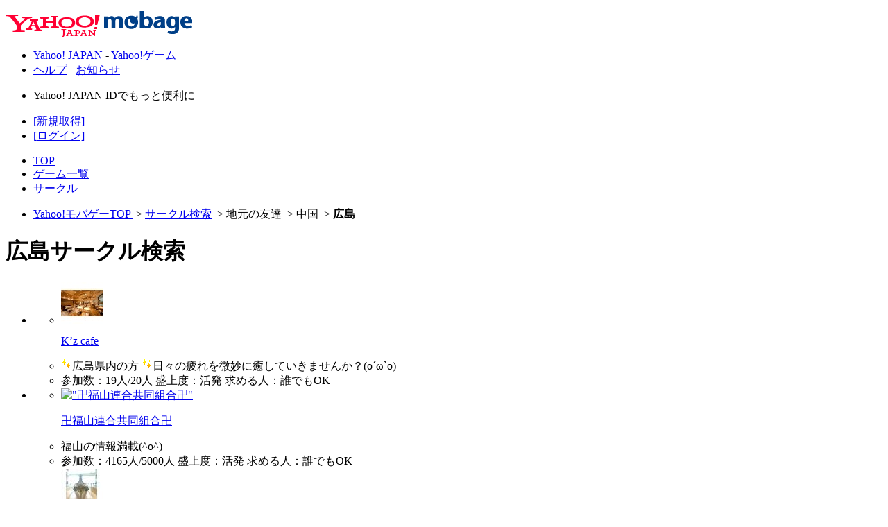

--- FILE ---
content_type: text/html; charset=utf-8
request_url: https://yahoo-mbga.jp/group/category/1105004
body_size: 7876
content:
<!DOCTYPE html PUBLIC "-//W3C//DTD XHTML 1.0 Transitional//EN" "http://www.w3.org/TR/xhtml1/DTD/xhtml1-transitional.dtd">

<html xmlns="http://www.w3.org/1999/xhtml" xml:lang="ja" lang="ja">
<head>
<meta http-equiv="Content-Type" content="text/html; charset=utf-8" />
<meta http-equiv="content-style-type" content="text/css" />
<meta http-equiv="content-script-type" content="text/javascript" />
<title>サークル検索 - ゲームならYahoo!モバゲー</title>
<!-- Google Tag Manager -->
<script>(function(w,d,s,l,i){w[l]=w[l]||[];w[l].push({'gtm.start':
new Date().getTime(),event:'gtm.js'});var f=d.getElementsByTagName(s)[0],
j=d.createElement(s),dl=l!='dataLayer'?'&l='+l:'';j.async=true;j.src=
'https://www.googletagmanager.com/gtm.js?id='+i+dl;f.parentNode.insertBefore(j,f);
})(window,document,'script','dataLayer','GTM-PX8S66T');</script>
<!-- End Google Tag Manager -->




<link rel="stylesheet" type="text/css" href="/static/css/base.css?1749003231" />
<link rel="stylesheet" type="text/css" href="/static/css/button.css?1749003231" />
<link rel="stylesheet" type="text/css" href="/static/css/renew_btn.css?1498800491" />
<link rel="stylesheet" type="text/css" href="/static/css/popup.css?1749003231" />
<link rel="stylesheet" type="text/css" href="/static/css/icon.css?1498800491" />
<link rel="stylesheet" type="text/css" href="/static/css/login/login.css?1731994621" />
<link rel="stylesheet" type="text/css" href="/static/css/normal.css?1498800491" />
<link rel="stylesheet" type="text/css" href="/static/css/paygent/paygent.css?1498800491" />
<link rel="stylesheet" type="text/css" href="/static/css/payment/payment.css?1753163933" />
<link rel="stylesheet" type="text/css" href="/static/emojipad/css/emojipad.css?1343114674" />
<link rel="stylesheet" type="text/css" href="/static/css/group/grpsearch.css?1498800491" /><link rel="stylesheet" type="text/css" href="/static/css/prettyPopin.css?1498800491" />



<script type="text/javascript" src="/static/js/jquery-1.4.2.js?1343114674"></script>
<script type="text/javascript" src="/static/js/jquery.prettyPopin.js?1429699074"></script>
<script type="text/javascript" src="/static/js/jquery_timer.js?1343114674"></script>

<script type="text/javascript" src="/static/js/jquery-ui-1.8.2.custom.js?1343114674"></script>
<script type="text/javascript" src="/static/js/jquery.idTabs.min.js?1343114674"></script>
<script type="text/javascript" src="/static/js/jquery.upload-1.0.2.js?1343114674"></script>
<script type="text/javascript" src="/static/js/jquery.imageZoom.js?1408266294"></script>
<script type="text/javascript" src="/static/js/jquery.treeview.js?1343114674"></script>
<script type="text/javascript" src="/static/js/group.js?1344316705"></script>
<script type="text/javascript" src="/static/js/util.js?1408266294"></script>
<script type="text/javascript" src="/static/emojipad/js/emojipad.js?1451378587"></script>
<script type="text/javascript" src="/static/js/jquery.treeview.js?1343114674"></script>
<script type="text/javascript" src="/static/js/dfp_header.js?1691462828"></script>
</head>
<body id="grpsearch">
<div id="container-sec">
<div id="wapper">


<div class="head-bg">
<div id="header-sec">

<p class="logo"><a href="/" title="ゲームならYahoo!モバゲー" id="pagetop"><img src="//i.yimg.jp/c/logo/f/2.0/mbga_r_34.gif" width="269" height="38" alt="ゲームならYahoo!モバゲー" />
</a></p>
<div id="header-lay">
<ul id="y-lay">
<li><a href="https://yahoo-mbga.jp/yclk?key=6241d1175f58&amp;to=https%3A%2F%2Fwww.yahoo.co.jp%2F">Yahoo! JAPAN</a>&nbsp;-&nbsp;<a href="https://yahoo-mbga.jp/yclk?key=b022d27e2746&amp;to=https%3A%2F%2Fgames.yahoo.co.jp%2F">Yahoo!ゲーム</a></li>
<li><a href="/help" rel="nofollow">ヘルプ</a>&nbsp;-&nbsp;<a href="/announce?_from=y_top_ann">お知らせ</a></li>
</ul>
</div>
<div id="global-lay">


<div id="y2-lay">
    <ul id="header_noid">
        <li>
            <p>Yahoo! JAPAN IDでもっと便利に</p>
        </li>
        <li>
            <form id="login_noid" action="/login/yahoo?_from=_group_category_1105004" method="post">
                <a href="javascript:void(0);" onclick="$('#login_noid input[name=no_yid]').val(1); $('#login_noid').submit(); return false;">[新規取得]</a>
                <input type="hidden" id="no_yid" name="no_yid" value="0">
            </form>
        </li>
        <li>
            <a href="/login/yahoo?_from=_group_category_1105004&_from_opt=mini_btn">[ログイン]</a>
        </li>
    </ul>
</div>

<ul>


<li class="lv5m-lay"><a href="/?_from=hd_toppage">TOP</a></li>
<li class="lv8m-lay"><a href="/game?_from=hd_game">ゲーム一覧</a></li>
<li class="lv9m-lay"><a href="/group?_from=hd_group">サークル</a></li>




</ul>
</div>


</div>
</div>

<script type="text/javascript">
function reloadHavingCoin() {
  jQuery.ajax({
    async: false,
    cache: false,
    type: 'GET',
    url: '/point/get_having_coin',
    success: function(coin){
      $("#having_coin").html(coin+"コイン");
    }
  });
}
</script>


<!-- content -->
<div class="content-bg jack-bg-all">





<div class="bread-box" id="bread-sec"><ul><li><a href="/" title="ゲームならYahoo!モバゲー">Yahoo!モバゲーTOP
</a>&nbsp;&gt;&nbsp;<a href="/group">サークル検索</a>
&nbsp;&gt;&nbsp;地元の友達
&nbsp;&gt;&nbsp;中国
&nbsp;&gt;&nbsp;<strong>広島</strong>
</li></ul></div>



<div id="content-sec" class="wordbreak base-wid">

<!-- main-sec -->
<div id="main-sec" class="gamma-main-wid">


<div class="grpsearchlist-lay">

<div class="ttllv0-bg">
<h1><i class="sprite-base ico-shadow-group"></i>広島サークル検索</h1>
</div>

<div class="list1-lay">
	<div class="scroll-lay">
		<ul class="blk">
			<li class="blk2-lay">
			<div>
			<ul>
			<li class="lv1-lay">
			
				<a href="/group/32846951"><img src="https://im39a.mbga.jp/0/922/513171922.1.jpg" width="60" height="60" alt="K’z cafe" class="thumb" /></a>

			<p><a href="/group/32846951">K’z cafe</a><p>
			
			</li>
			<li class="lv2-lay"><img src="//static-a.yahoo-mbga.jp/static/emojipad/img/icon/V/4F4E.gif" class="emoji" alt="emoji" width="16" height="16" />広島県内の方 <img src="//static-a.yahoo-mbga.jp/static/emojipad/img/icon/V/4F4E.gif" class="emoji" alt="emoji" width="16" height="16" />日々の疲れを微妙に癒していきませんか？(о´ω`о)</li>
			<li class="lv3-lay">
			<span>参加数：19人/20人</span>
			<span>盛上度：活発</span>
			<span>求める人：誰でもOK</span></li></ul>
			</div>
			</li>
			<li class="blk2-lay">
			<div>
			<ul>
			<li class="lv1-lay">
			
			
			<a href="/group/2826691">

<img src="https://ava-a.yahoo-mbga.jp/img_ava/profile/12873539/1493/large-upper-normal.gif" width="60" height="80" class="thumb" alt=&quot;卍福山連合共同組合卍&quot; />
</a>

			<p><a href="/group/2826691">卍福山連合共同組合卍</a><p>
			
			</li>
			<li class="lv2-lay">福山の情報満載(^o^)</li>
			<li class="lv3-lay">
			<span>参加数：4165人/5000人</span>
			<span>盛上度：活発</span>
			<span>求める人：誰でもOK</span></li></ul>
			</div>
			</li>
			<li class="blk2-lay">
			<div>
			<ul>
			<li class="lv1-lay">
			
				<a href="/group/30419414"><img src="https://im19a.mbga.jp/0/119/255584119.1.jpg" width="60" height="60" alt="呉アダルト達の集い[A:F7EE]" class="thumb" /></a>

			<p><a href="/group/30419414">呉アダルト達の集い<img src="//static-a.yahoo-mbga.jp/static/emojipad/img/icon/A/F7EE.gif" class="emoji" alt="emoji" width="16" height="16" /></a><p>
			
			</li>
			<li class="lv2-lay">呉市在住のアダルティな人達の雑談、情報、意見交換の場になれば幸いです<img src="//static-a.yahoo-mbga.jp/static/emojipad/img/icon/A/F3A1.gif" class="emoji" alt="emoji" width="16" height="16" /></li>
			<li class="lv3-lay">
			<span>参加数：549人/737人</span>
			<span>盛上度：活発</span>
			<span>求める人：誰でもOK</span></li></ul>
			</div>
			</li>
			<li class="blk2-lay">
			<div>
			<ul>
			<li class="lv1-lay">
			
			
			<a href="/group/30187653">

<img src="https://ava-a.yahoo-mbga.jp/img_ava/profile/10784907/34/large-upper-normal.gif" width="60" height="80" class="thumb" alt=&quot;[D:F995]広島 in 福山[D:F995]&quot; />
</a>

			<p><a href="/group/30187653"><img src="//static-a.yahoo-mbga.jp/static/emojipad/img/icon/D/F995.gif" class="emoji" alt="emoji" width="16" height="16" />広島 in 福山<img src="//static-a.yahoo-mbga.jp/static/emojipad/img/icon/D/F995.gif" class="emoji" alt="emoji" width="16" height="16" /></a><p>
			
			</li>
			<li class="lv2-lay">広島県福山市を中心としたサークルです<img src="//static-a.yahoo-mbga.jp/static/emojipad/img/icon/D/F99F.gif" class="emoji" alt="emoji" width="16" height="16" />みなさんドンドンおいで<img src="//static-a.yahoo-mbga.jp/static/emojipad/img/icon/D/F9A4.gif" class="emoji" alt="emoji" width="16" height="16" /></li>
			<li class="lv3-lay">
			<span>参加数：4727人/5000人</span>
			<span>盛上度：活発</span>
			<span>求める人：誰でもOK</span></li></ul>
			</div>
			</li>
			<li class="blk2-lay">
			<div>
			<ul>
			<li class="lv1-lay">
			
				<a href="/group/32668759"><img src="https://im37a.mbga.jp/0/722/485660722.1.jpg" width="60" height="60" alt="[D:F9E6]It is involved[D:F9E6]" class="thumb" /></a>

			<p><a href="/group/32668759"><img src="//static-a.yahoo-mbga.jp/static/emojipad/img/icon/D/F9E6.gif" class="emoji" alt="emoji" width="16" height="16" />It is involved<img src="//static-a.yahoo-mbga.jp/static/emojipad/img/icon/D/F9E6.gif" class="emoji" alt="emoji" width="16" height="16" /></a><p>
			
			</li>
			<li class="lv2-lay">三原・竹原・東広島の絡み好きな
<img src="//static-a.yahoo-mbga.jp/static/emojipad/img/icon/V/4557.gif" class="emoji" alt="emoji" width="16" height="16" />30歳～45歳<img src="//static-a.yahoo-mbga.jp/static/emojipad/img/icon/V/4557.gif" class="emoji" alt="emoji" width="16" height="16" />
のあなた<img src="//static-a.yahoo-mbga.jp/static/emojipad/img/icon/D/F8F6.gif" class="emoji" alt="emoji" width="16" height="16" />カモン
<img src="//static-a.yahoo-mbga.jp/static/emojipad/img/icon/V/4557.gif" class="emoji" alt="emoji" width="16" height="16" />無言申請拒否</li>
			<li class="lv3-lay">
			<span>参加数：12人/20人</span>
			<span>盛上度：活発</span>
			<span>求める人：誰でもOK</span></li></ul>
			</div>
			</li>
			<li class="blk2-lay">
			<div>
			<ul>
			<li class="lv1-lay">
			
				<a href="/group/32666332"><img src="https://im39a.mbga.jp/0/061/502005061.1.jpg" width="60" height="60" alt="☆正露丸 ☆ GOLD☆" class="thumb" /></a>

			<p><a href="/group/32666332">☆正露丸 ☆ GOLD☆</a><p>
			
			</li>
			<li class="lv2-lay">ルール読んでからきてね( ´ ▽ ` )ノ</li>
			<li class="lv3-lay">
			<span>参加数：6人/6人</span>
			<span>盛上度：活発</span>
			<span>求める人：誰でもOK</span></li></ul>
			</div>
			</li>
			<li class="blk2-lay">
			<div>
			<ul>
			<li class="lv1-lay">
			
			
			<a href="/group/93052">

<img src="https://ava-a.yahoo-mbga.jp/img_ava/profile/1480262/225/large-upper-normal.gif" width="60" height="80" class="thumb" alt=&quot;Ⅰ[A:F378]三次&quot; />
</a>

			<p><a href="/group/93052">Ⅰ<img src="//static-a.yahoo-mbga.jp/static/emojipad/img/icon/A/F378.gif" class="emoji" alt="emoji" width="16" height="16" />三次</a><p>
			
			</li>
			<li class="lv2-lay">三次に住んでる人ゎどん②ぉぃでッッッ<img src="//static-a.yahoo-mbga.jp/static/emojipad/img/icon/A/F3EE.gif" class="emoji" alt="emoji" width="16" height="16" /><img src="//static-a.yahoo-mbga.jp/static/emojipad/img/icon/A/F3EE.gif" class="emoji" alt="emoji" width="16" height="16" /><img src="//static-a.yahoo-mbga.jp/static/emojipad/img/icon/A/F37E.gif" class="emoji" alt="emoji" width="16" height="16" />
友達になろぅЙё<img src="//static-a.yahoo-mbga.jp/static/emojipad/img/icon/A/F7EE.gif" class="emoji" alt="emoji" width="16" height="16" /></li>
			<li class="lv3-lay">
			<span>参加数：576人/1000人</span>
			<span>盛上度：普通</span>
			<span>求める人：誰でもOK</span></li></ul>
			</div>
			</li>
			<li class="blk2-lay">
			<div>
			<ul>
			<li class="lv1-lay">
			
			
			<a href="/group/3186755">

<img src="https://ava-a.yahoo-mbga.jp/img_ava/profile/14986964/583/large-upper-normal.gif" width="60" height="80" class="thumb" alt=&quot;広島の暇人集合～[V:4730]&quot; />
</a>

			<p><a href="/group/3186755">広島の暇人集合～<img src="//static-a.yahoo-mbga.jp/static/emojipad/img/icon/V/4730.gif" class="emoji" alt="emoji" width="16" height="16" /></a><p>
			
			</li>
			<li class="lv2-lay">目指せ<img src="//static-a.yahoo-mbga.jp/static/emojipad/img/icon/V/472F.gif" class="emoji" alt="emoji" width="16" height="16" /><img src="//static-a.yahoo-mbga.jp/static/emojipad/img/icon/V/4F4E.gif" class="emoji" alt="emoji" width="16" height="16" />広島No.<img src="//static-a.yahoo-mbga.jp/static/emojipad/img/icon/V/463C.gif" class="emoji" alt="emoji" width="16" height="16" />のサークル<img src="//static-a.yahoo-mbga.jp/static/emojipad/img/icon/V/4F4E.gif" class="emoji" alt="emoji" width="16" height="16" /><img src="//static-a.yahoo-mbga.jp/static/emojipad/img/icon/V/4538.gif" class="emoji" alt="emoji" width="16" height="16" />暇人集合<img src="//static-a.yahoo-mbga.jp/static/emojipad/img/icon/V/4538.gif" class="emoji" alt="emoji" width="16" height="16" />
<img src="//static-a.yahoo-mbga.jp/static/emojipad/img/icon/V/4F49.gif" class="emoji" alt="emoji" width="16" height="16" />初心者大歓迎<img src="//static-a.yahoo-mbga.jp/static/emojipad/img/icon/V/4F49.gif" class="emoji" alt="emoji" width="16" height="16" /></li>
			<li class="lv3-lay">
			<span>参加数：10267人/77777人</span>
			<span>盛上度：普通</span>
			<span>求める人：誰でもOK</span></li></ul>
			</div>
			</li>
			<li class="blk2-lay">
			<div>
			<ul>
			<li class="lv1-lay">
			
				<a href="/group/2458338"><img src="https://im15a.mbga.jp/0/418/213235418.1.jpg" width="60" height="60" alt="僕はもうあなたに夢中" class="thumb" /></a>

			<p><a href="/group/2458338">僕はもうあなたに夢中</a><p>
			
			</li>
			<li class="lv2-lay">ぁなたゎ
恋
してますか？
してねぇょっ<img src="//static-a.yahoo-mbga.jp/static/emojipad/img/icon/D/F8F6.gif" class="emoji" alt="emoji" width="16" height="16" />
身内ネタゃぁン<img src="//static-a.yahoo-mbga.jp/static/emojipad/img/icon/D/F9CF.gif" class="emoji" alt="emoji" width="16" height="16" /></li>
			<li class="lv3-lay">
			<span>参加数：5人/424人</span>
			<span>盛上度：普通</span>
			<span>求める人：誰でもOK</span></li></ul>
			</div>
			</li>
			<li class="blk2-lay">
			<div>
			<ul>
			<li class="lv1-lay">
			
				<a href="/group/32009565"><img src="https://im37a.mbga.jp/0/632/462692632.1.jpg" width="60" height="60" alt="[D:F9BF]広島[D:F9EC]愉快な仲間[D:F9BF]" class="thumb" /></a>

			<p><a href="/group/32009565"><img src="//static-a.yahoo-mbga.jp/static/emojipad/img/icon/D/F9BF.gif" class="emoji" alt="emoji" width="16" height="16" />広島<img src="//static-a.yahoo-mbga.jp/static/emojipad/img/icon/D/F9EC.gif" class="emoji" alt="emoji" width="16" height="16" />愉快な仲間<img src="//static-a.yahoo-mbga.jp/static/emojipad/img/icon/D/F9BF.gif" class="emoji" alt="emoji" width="16" height="16" /></a><p>
			
			</li>
			<li class="lv2-lay"><img src="//static-a.yahoo-mbga.jp/static/emojipad/img/icon/D/F9BF.gif" class="emoji" alt="emoji" width="16" height="16" />広島<img src="//static-a.yahoo-mbga.jp/static/emojipad/img/icon/D/F9EC.gif" class="emoji" alt="emoji" width="16" height="16" />呉No.<img src="//static-a.yahoo-mbga.jp/static/emojipad/img/icon/D/F987.gif" class="emoji" alt="emoji" width="16" height="16" /><img src="//static-a.yahoo-mbga.jp/static/emojipad/img/icon/D/F9BF.gif" class="emoji" alt="emoji" width="16" height="16" />サークルめざすぜ<img src="//static-a.yahoo-mbga.jp/static/emojipad/img/icon/D/F9A7.gif" class="emoji" alt="emoji" width="16" height="16" />
広島人<img src="//static-a.yahoo-mbga.jp/static/emojipad/img/icon/D/F9EC.gif" class="emoji" alt="emoji" width="16" height="16" />呉人<img src="//static-a.yahoo-mbga.jp/static/emojipad/img/icon/D/F9EC.gif" class="emoji" alt="emoji" width="16" height="16" />集まれ～[↑]絡み愛愛<img src="//static-a.yahoo-mbga.jp/static/emojipad/img/icon/D/F8EE.gif" class="emoji" alt="emoji" width="16" height="16" /></li>
			<li class="lv3-lay">
			<span>参加数：1841人/4336人</span>
			<span>盛上度：静か</span>
			<span>求める人：誰でもOK</span></li></ul>
			</div>
			</li>
		</ul>
	</div>
</div>



<div class="paging-lay">




<ul class="blk2">


<li class="blk2-lay"><a href="/group/category/1105004?p=2&amp;categ_id=1105004">次の10件</a></li>

</ul>


</div>


</div>


<div class="dfp-drouble-wrapper">
  <div class="dfp-drouble-inner">
    <div class="dfp-container">
      

<div class="dfp">
<div id='div-gpt-ad-1516862216666-0'>
<script>
googletag.cmd.push(function() { googletag.display('div-gpt-ad-1516862216666-0'); });
</script>
</div>
</div>

    </div>
    <div class="dfp-container">
      

<div class="dfp">
<div id='div-gpt-ad-1516862317238-0'>
<script>
googletag.cmd.push(function() { googletag.display('div-gpt-ad-1516862317238-0'); });
</script>
</div>
</div>

    </div>
  </div>
</div>



</div>
<!-- /main-sec -->

<!--sub-sec-->
<div id="sub-sec" class="gamma-sub-wid">

<div class="searchnav-lay">


<div class="ttl-lay">
<h2><i class="sprite-base ico-search-o"></i>サークル検索</h2>
</div>

<!-- 検索窓 -->
<div id="gamesearch-sec" class="searchtxtbx-lay">
<form action="/group/search/group?categ_id=1105004" method="get">
<p class="search-inp"><input type="text" name="word" value="" style="width: 142px;" /></p>

<p><input type="submit" value="検索" class="bt f1-bt" /></p>
</form>
</div>
<!-- /検索窓 -->

<!-- サークルカテゴリ -->
<div id="gamenav" class="gamenav">
	<ul id="nav" class="nav">
		<li id="grp-2100000">
		<span class="lv1-lay"><i class="sprite-base ico-search-2100000"></i>ゲーム</span>
			<ul class="snav">
				<li>
				<span class="lv2a-lay"><i class="sprite-base ico-search-arrow"></i><a href="/group/category/2112000">海賊トレジャー</a></span>
				</li>
				<li>
				<span class="lv2a-lay"><i class="sprite-base ico-search-arrow"></i><a href="/group/category/2113000">ホシツク</a></span>
				</li>
				<li>
				<span class="lv2a-lay"><i class="sprite-base ico-search-arrow"></i><a href="/group/category/2114000">怪盗ロワイヤル</a></span>
				</li>
				<li>
				<span class="lv2a-lay"><i class="sprite-base ico-search-arrow"></i><a href="/group/category/2108000">釣りゲータウン</a></span>
				</li>
				<li>
				<span class="lv2a-lay"><i class="sprite-base ico-search-arrow"></i><a href="/group/category/2109000">エルアーク</a></span>
				</li>
				<li>
				<span class="lv2a-lay"><i class="sprite-base ico-search-arrow"></i><a href="/group/category/2110000">モバゲーのゲーム</a></span>
				</li>
				<li>
				<span class="lv2a-lay"><i class="sprite-base ico-search-arrow"></i><a href="/group/category/2101000">アクション/格闘</a></span>
				</li>
				<li>
				<span class="lv2a-lay"><i class="sprite-base ico-search-arrow"></i><a href="/group/category/2102000">シミュレーション</a></span>
				</li>
				<li>
				<span class="lv2a-lay"><i class="sprite-base ico-search-arrow"></i><a href="/group/category/2103000">ロールプレイング</a></span>
				</li>
				<li>
				<span class="lv2a-lay"><i class="sprite-base ico-search-arrow"></i><a href="/group/category/2104000">スポーツ/レース</a></span>
				</li>
				<li>
				<span class="lv2a-lay"><i class="sprite-base ico-search-arrow"></i><a href="/group/category/2105000">アドベンチャー</a></span>
				</li>
				<li>
				<span class="lv2a-lay"><i class="sprite-base ico-search-arrow"></i><a href="/group/category/2106000">テーブル/パーティー</a></span>
				</li>
				<li>
				<span class="lv2a-lay"><i class="sprite-base ico-search-arrow"></i><a href="/group/category/2107000">その他</a></span>
				</li>
				<li>
				<span class="lv2a-lay"><i class="sprite-base ico-search-arrow"></i><a href="/group/category/14000000">これまでのカテゴリ</a></span>
				</li>
			</ul>
		</li>
		<li id="grp-13000000">
		<span class="lv1a-lay"><i class="sprite-base ico-search-13000000"></i><a href="/group/category/13000000">アバター</a></span>
		</li>
		<li id="grp-2111000">
		<span class="lv1a-lay"><i class="sprite-base ico-search-2111000"></i><a href="/group/category/2111000">セトルリン</a></span>
		</li>
		<li id="grp-1100000">
		<span class="lv1-lay"><i class="sprite-base ico-search-1100000"></i>地元の友達</span>
			<ul class="snav">
				<li>
				<span class="lv2-lay"><i class="sprite-base ico-search-arrow"></i>北海道・東北</span>
					<ul class="snav">
						<li>
						<span class="lv3a-lay"><i class="sprite-base ico-search-arrow"></i><a href="/group/category/1101001">北海道</a></span>
						</li>
						<li>
						<span class="lv3a-lay"><i class="sprite-base ico-search-arrow"></i><a href="/group/category/1101002">青森</a></span>
						</li>
						<li>
						<span class="lv3a-lay"><i class="sprite-base ico-search-arrow"></i><a href="/group/category/1101003">岩手</a></span>
						</li>
						<li>
						<span class="lv3a-lay"><i class="sprite-base ico-search-arrow"></i><a href="/group/category/1101004">宮城</a></span>
						</li>
						<li>
						<span class="lv3a-lay"><i class="sprite-base ico-search-arrow"></i><a href="/group/category/1101005">秋田</a></span>
						</li>
						<li>
						<span class="lv3a-lay"><i class="sprite-base ico-search-arrow"></i><a href="/group/category/1101006">山形</a></span>
						</li>
						<li>
						<span class="lv3a-lay"><i class="sprite-base ico-search-arrow"></i><a href="/group/category/1101007">福島</a></span>
						</li>
						<li>
						<span class="lv3a-lay"><i class="sprite-base ico-search-arrow"></i><a href="/group/category/1101099">北海道・東北地方</a></span>
						</li>
					</ul>
				</li>
				<li>
				<span class="lv2-lay"><i class="sprite-base ico-search-arrow"></i>中部</span>
					<ul class="snav">
						<li>
						<span class="lv3a-lay"><i class="sprite-base ico-search-arrow"></i><a href="/group/category/1102001">富山</a></span>
						</li>
						<li>
						<span class="lv3a-lay"><i class="sprite-base ico-search-arrow"></i><a href="/group/category/1102002">石川</a></span>
						</li>
						<li>
						<span class="lv3a-lay"><i class="sprite-base ico-search-arrow"></i><a href="/group/category/1102003">福井</a></span>
						</li>
						<li>
						<span class="lv3a-lay"><i class="sprite-base ico-search-arrow"></i><a href="/group/category/1102004">山梨</a></span>
						</li>
						<li>
						<span class="lv3a-lay"><i class="sprite-base ico-search-arrow"></i><a href="/group/category/1102005">長野</a></span>
						</li>
						<li>
						<span class="lv3a-lay"><i class="sprite-base ico-search-arrow"></i><a href="/group/category/1102006">新潟</a></span>
						</li>
						<li>
						<span class="lv3a-lay"><i class="sprite-base ico-search-arrow"></i><a href="/group/category/1102007">岐阜</a></span>
						</li>
						<li>
						<span class="lv3a-lay"><i class="sprite-base ico-search-arrow"></i><a href="/group/category/1102008">静岡</a></span>
						</li>
						<li>
						<span class="lv3a-lay"><i class="sprite-base ico-search-arrow"></i><a href="/group/category/1102009">愛知</a></span>
						</li>
						<li>
						<span class="lv3a-lay"><i class="sprite-base ico-search-arrow"></i><a href="/group/category/1102099">中部地方</a></span>
						</li>
					</ul>
				</li>
				<li>
				<span class="lv2-lay"><i class="sprite-base ico-search-arrow"></i>関東</span>
					<ul class="snav">
						<li>
						<span class="lv3a-lay"><i class="sprite-base ico-search-arrow"></i><a href="/group/category/1103001">茨城</a></span>
						</li>
						<li>
						<span class="lv3a-lay"><i class="sprite-base ico-search-arrow"></i><a href="/group/category/1103002">栃木</a></span>
						</li>
						<li>
						<span class="lv3a-lay"><i class="sprite-base ico-search-arrow"></i><a href="/group/category/1103003">群馬</a></span>
						</li>
						<li>
						<span class="lv3a-lay"><i class="sprite-base ico-search-arrow"></i><a href="/group/category/1103004">埼玉</a></span>
						</li>
						<li>
						<span class="lv3a-lay"><i class="sprite-base ico-search-arrow"></i><a href="/group/category/1103005">千葉</a></span>
						</li>
						<li>
						<span class="lv3a-lay"><i class="sprite-base ico-search-arrow"></i><a href="/group/category/1103006">東京</a></span>
						</li>
						<li>
						<span class="lv3a-lay"><i class="sprite-base ico-search-arrow"></i><a href="/group/category/1103007">神奈川</a></span>
						</li>
						<li>
						<span class="lv3a-lay"><i class="sprite-base ico-search-arrow"></i><a href="/group/category/1103099">関東地方</a></span>
						</li>
					</ul>
				</li>
				<li>
				<span class="lv2-lay"><i class="sprite-base ico-search-arrow"></i>近畿</span>
					<ul class="snav">
						<li>
						<span class="lv3a-lay"><i class="sprite-base ico-search-arrow"></i><a href="/group/category/1104001">三重</a></span>
						</li>
						<li>
						<span class="lv3a-lay"><i class="sprite-base ico-search-arrow"></i><a href="/group/category/1104002">滋賀</a></span>
						</li>
						<li>
						<span class="lv3a-lay"><i class="sprite-base ico-search-arrow"></i><a href="/group/category/1104003">京都</a></span>
						</li>
						<li>
						<span class="lv3a-lay"><i class="sprite-base ico-search-arrow"></i><a href="/group/category/1104004">大阪</a></span>
						</li>
						<li>
						<span class="lv3a-lay"><i class="sprite-base ico-search-arrow"></i><a href="/group/category/1104005">兵庫</a></span>
						</li>
						<li>
						<span class="lv3a-lay"><i class="sprite-base ico-search-arrow"></i><a href="/group/category/1104006">奈良</a></span>
						</li>
						<li>
						<span class="lv3a-lay"><i class="sprite-base ico-search-arrow"></i><a href="/group/category/1104007">和歌山</a></span>
						</li>
						<li>
						<span class="lv3a-lay"><i class="sprite-base ico-search-arrow"></i><a href="/group/category/1104099">近畿地方</a></span>
						</li>
					</ul>
				</li>
				<li>
				<span class="lv2-lay"><i class="sprite-base ico-search-arrow"></i>中国</span>
					<ul class="snav">
						<li>
						<span class="lv3a-lay"><i class="sprite-base ico-search-arrow"></i><a href="/group/category/1105001">鳥取</a></span>
						</li>
						<li>
						<span class="lv3a-lay"><i class="sprite-base ico-search-arrow"></i><a href="/group/category/1105002">島根</a></span>
						</li>
						<li>
						<span class="lv3a-lay"><i class="sprite-base ico-search-arrow"></i><a href="/group/category/1105003">岡山</a></span>
						</li>
						<li>
						<span class="lv3a-lay now"><i class="sprite-base ico-search-arrow"></i><a href="/group/category/1105004">広島</a></span>
						</li>
						<li>
						<span class="lv3a-lay"><i class="sprite-base ico-search-arrow"></i><a href="/group/category/1105005">山口</a></span>
						</li>
						<li>
						<span class="lv3a-lay"><i class="sprite-base ico-search-arrow"></i><a href="/group/category/1105099">中国地方</a></span>
						</li>
					</ul>
				</li>
				<li>
				<span class="lv2-lay"><i class="sprite-base ico-search-arrow"></i>四国</span>
					<ul class="snav">
						<li>
						<span class="lv3a-lay"><i class="sprite-base ico-search-arrow"></i><a href="/group/category/1106001">徳島</a></span>
						</li>
						<li>
						<span class="lv3a-lay"><i class="sprite-base ico-search-arrow"></i><a href="/group/category/1106002">香川</a></span>
						</li>
						<li>
						<span class="lv3a-lay"><i class="sprite-base ico-search-arrow"></i><a href="/group/category/1106003">愛媛</a></span>
						</li>
						<li>
						<span class="lv3a-lay"><i class="sprite-base ico-search-arrow"></i><a href="/group/category/1106004">高知</a></span>
						</li>
						<li>
						<span class="lv3a-lay"><i class="sprite-base ico-search-arrow"></i><a href="/group/category/1106099">四国地方</a></span>
						</li>
					</ul>
				</li>
				<li>
				<span class="lv2-lay"><i class="sprite-base ico-search-arrow"></i>九州・沖縄</span>
					<ul class="snav">
						<li>
						<span class="lv3a-lay"><i class="sprite-base ico-search-arrow"></i><a href="/group/category/1107001">福岡</a></span>
						</li>
						<li>
						<span class="lv3a-lay"><i class="sprite-base ico-search-arrow"></i><a href="/group/category/1107002">佐賀</a></span>
						</li>
						<li>
						<span class="lv3a-lay"><i class="sprite-base ico-search-arrow"></i><a href="/group/category/1107003">長崎</a></span>
						</li>
						<li>
						<span class="lv3a-lay"><i class="sprite-base ico-search-arrow"></i><a href="/group/category/1107004">熊本</a></span>
						</li>
						<li>
						<span class="lv3a-lay"><i class="sprite-base ico-search-arrow"></i><a href="/group/category/1107005">大分</a></span>
						</li>
						<li>
						<span class="lv3a-lay"><i class="sprite-base ico-search-arrow"></i><a href="/group/category/1107006">宮崎</a></span>
						</li>
						<li>
						<span class="lv3a-lay"><i class="sprite-base ico-search-arrow"></i><a href="/group/category/1107007">鹿児島</a></span>
						</li>
						<li>
						<span class="lv3a-lay"><i class="sprite-base ico-search-arrow"></i><a href="/group/category/1107008">沖縄</a></span>
						</li>
						<li>
						<span class="lv3a-lay"><i class="sprite-base ico-search-arrow"></i><a href="/group/category/1107099">九州・沖縄地方</a></span>
						</li>
					</ul>
				</li>
				<li>
				<span class="lv2a-lay"><i class="sprite-base ico-search-arrow"></i><a href="/group/category/1108000">その他</a></span>
				</li>
				<li>
				<span class="lv2a-lay"><i class="sprite-base ico-search-arrow"></i><a href="/group/category/19000000">これまでのカテゴリ</a></span>
				</li>
			</ul>
		</li>
		<li id="grp-1200000">
		<span class="lv1-lay"><i class="sprite-base ico-search-1200000"></i>同年代</span>
			<ul class="snav">
				<li>
				<span class="lv2a-lay"><i class="sprite-base ico-search-arrow"></i><a href="/group/category/1201000">10代</a></span>
				</li>
				<li>
				<span class="lv2a-lay"><i class="sprite-base ico-search-arrow"></i><a href="/group/category/1202000">20代</a></span>
				</li>
				<li>
				<span class="lv2a-lay"><i class="sprite-base ico-search-arrow"></i><a href="/group/category/1203000">30代</a></span>
				</li>
				<li>
				<span class="lv2a-lay"><i class="sprite-base ico-search-arrow"></i><a href="/group/category/1204000">40代</a></span>
				</li>
				<li>
				<span class="lv2a-lay"><i class="sprite-base ico-search-arrow"></i><a href="/group/category/1205000">その他</a></span>
				</li>
				<li>
				<span class="lv2a-lay"><i class="sprite-base ico-search-arrow"></i><a href="/group/category/30000000">これまでのカテゴリ</a></span>
				</li>
			</ul>
		</li>
		<li id="grp-35000000">
		<span class="lv1-lay"><i class="sprite-base ico-search-35000000"></i>学校</span>
			<ul class="snav">
				<li>
				<span class="lv2a-lay"><i class="sprite-base ico-search-arrow"></i><a href="/group/category/1301000">小学校</a></span>
				</li>
				<li>
				<span class="lv2a-lay"><i class="sprite-base ico-search-arrow"></i><a href="/group/category/1302000">中学校</a></span>
				</li>
				<li>
				<span class="lv2a-lay"><i class="sprite-base ico-search-arrow"></i><a href="/group/category/1303000">高校</a></span>
				</li>
				<li>
				<span class="lv2a-lay"><i class="sprite-base ico-search-arrow"></i><a href="/group/category/1304000">大学</a></span>
				</li>
				<li>
				<span class="lv2a-lay"><i class="sprite-base ico-search-arrow"></i><a href="/group/category/1305000">その他</a></span>
				</li>
			</ul>
		</li>
		<li id="grp-1400000">
		<span class="lv1-lay"><i class="sprite-base ico-search-1400000"></i>職業/仕事</span>
			<ul class="snav">
				<li>
				<span class="lv2a-lay"><i class="sprite-base ico-search-arrow"></i><a href="/group/category/1401000">就職/憧れの職業</a></span>
				</li>
				<li>
				<span class="lv2a-lay"><i class="sprite-base ico-search-arrow"></i><a href="/group/category/1402000">現在の仕事</a></span>
				</li>
				<li>
				<span class="lv2a-lay"><i class="sprite-base ico-search-arrow"></i><a href="/group/category/1403000">転職/求人</a></span>
				</li>
				<li>
				<span class="lv2a-lay"><i class="sprite-base ico-search-arrow"></i><a href="/group/category/1404000">アルバイト</a></span>
				</li>
				<li>
				<span class="lv2a-lay"><i class="sprite-base ico-search-arrow"></i><a href="/group/category/1405000">その他</a></span>
				</li>
				<li>
				<span class="lv2a-lay"><i class="sprite-base ico-search-arrow"></i><a href="/group/category/31000000">これまでのカテゴリ</a></span>
				</li>
			</ul>
		</li>
		<li id="grp-36000000">
		<span class="lv1-lay"><i class="sprite-base ico-search-36000000"></i>共通点</span>
			<ul class="snav">
				<li>
				<span class="lv2a-lay"><i class="sprite-base ico-search-arrow"></i><a href="/group/category/1501000">誕生日</a></span>
				</li>
				<li>
				<span class="lv2a-lay"><i class="sprite-base ico-search-arrow"></i><a href="/group/category/1502000">血液型</a></span>
				</li>
				<li>
				<span class="lv2a-lay"><i class="sprite-base ico-search-arrow"></i><a href="/group/category/1503000">星座</a></span>
				</li>
				<li>
				<span class="lv2a-lay"><i class="sprite-base ico-search-arrow"></i><a href="/group/category/1504000">その他</a></span>
				</li>
			</ul>
		</li>
		<li id="grp-12000000">
		<span class="lv1a-lay"><i class="sprite-base ico-search-12000000"></i><a href="/group/category/12000000">友達探し</a></span>
		</li>
		<li id="grp-1700000">
		<span class="lv1-lay"><i class="sprite-base ico-search-1700000"></i>雑談/相談/チャット</span>
			<ul class="snav">
				<li>
				<span class="lv2a-lay"><i class="sprite-base ico-search-arrow"></i><a href="/group/category/1701000">雑談</a></span>
				</li>
				<li>
				<span class="lv2a-lay"><i class="sprite-base ico-search-arrow"></i><a href="/group/category/1702000">相談</a></span>
				</li>
				<li>
				<span class="lv2a-lay"><i class="sprite-base ico-search-arrow"></i><a href="/group/category/1703000">暇つぶし</a></span>
				</li>
				<li>
				<span class="lv2a-lay"><i class="sprite-base ico-search-arrow"></i><a href="/group/category/1704000">その他</a></span>
				</li>
				<li>
				<span class="lv2a-lay"><i class="sprite-base ico-search-arrow"></i><a href="/group/category/17000000">これまでのカテゴリ</a></span>
				</li>
			</ul>
		</li>
		<li id="grp-1900000">
		<span class="lv1-lay"><i class="sprite-base ico-search-1900000"></i>恋愛/結婚</span>
			<ul class="snav">
				<li>
				<span class="lv2a-lay"><i class="sprite-base ico-search-arrow"></i><a href="/group/category/1901000">恋愛</a></span>
				</li>
				<li>
				<span class="lv2a-lay"><i class="sprite-base ico-search-arrow"></i><a href="/group/category/1902000">結婚</a></span>
				</li>
				<li>
				<span class="lv2a-lay"><i class="sprite-base ico-search-arrow"></i><a href="/group/category/1903000">離婚</a></span>
				</li>
				<li>
				<span class="lv2a-lay"><i class="sprite-base ico-search-arrow"></i><a href="/group/category/1904000">その他</a></span>
				</li>
				<li>
				<span class="lv2a-lay"><i class="sprite-base ico-search-arrow"></i><a href="/group/category/24000000">これまでのカテゴリ</a></span>
				</li>
			</ul>
		</li>
		<li id="grp-2000000">
		<span class="lv1-lay"><i class="sprite-base ico-search-2000000"></i>ファッション/コスメ</span>
			<ul class="snav">
				<li>
				<span class="lv2a-lay"><i class="sprite-base ico-search-arrow"></i><a href="/group/category/2001000">ファッション</a></span>
				</li>
				<li>
				<span class="lv2a-lay"><i class="sprite-base ico-search-arrow"></i><a href="/group/category/2002000">ブランド</a></span>
				</li>
				<li>
				<span class="lv2a-lay"><i class="sprite-base ico-search-arrow"></i><a href="/group/category/2003000">コスメ</a></span>
				</li>
				<li>
				<span class="lv2a-lay"><i class="sprite-base ico-search-arrow"></i><a href="/group/category/2004000">健康/ダイエット</a></span>
				</li>
				<li>
				<span class="lv2a-lay"><i class="sprite-base ico-search-arrow"></i><a href="/group/category/2005000">その他</a></span>
				</li>
				<li>
				<span class="lv2a-lay"><i class="sprite-base ico-search-arrow"></i><a href="/group/category/28000000">これまでのカテゴリ</a></span>
				</li>
			</ul>
		</li>
		<li id="grp-2200000">
		<span class="lv1-lay"><i class="sprite-base ico-search-2200000"></i>音楽</span>
			<ul class="snav">
				<li>
				<span class="lv2a-lay"><i class="sprite-base ico-search-arrow"></i><a href="/group/category/2201000">J-POP</a></span>
				</li>
				<li>
				<span class="lv2a-lay"><i class="sprite-base ico-search-arrow"></i><a href="/group/category/2202000">洋楽POPS</a></span>
				</li>
				<li>
				<span class="lv2a-lay"><i class="sprite-base ico-search-arrow"></i><a href="/group/category/2203000">クラブ/トランス/ダンス</a></span>
				</li>
				<li>
				<span class="lv2a-lay"><i class="sprite-base ico-search-arrow"></i><a href="/group/category/2204000">HIPHOP/R&amp;B/ソウル</a></span>
				</li>
				<li>
				<span class="lv2a-lay"><i class="sprite-base ico-search-arrow"></i><a href="/group/category/2205000">パンク/ロック</a></span>
				</li>
				<li>
				<span class="lv2a-lay"><i class="sprite-base ico-search-arrow"></i><a href="/group/category/2206000">ジャズ/クラシック</a></span>
				</li>
				<li>
				<span class="lv2a-lay"><i class="sprite-base ico-search-arrow"></i><a href="/group/category/2207000">その他</a></span>
				</li>
				<li>
				<span class="lv2a-lay"><i class="sprite-base ico-search-arrow"></i><a href="/group/category/16000000">これまでのカテゴリ</a></span>
				</li>
			</ul>
		</li>
		<li id="grp-2300000">
		<span class="lv1-lay"><i class="sprite-base ico-search-2300000"></i>芸能人/有名人</span>
			<ul class="snav">
				<li>
				<span class="lv2a-lay"><i class="sprite-base ico-search-arrow"></i><a href="/group/category/2301000">男性タレント</a></span>
				</li>
				<li>
				<span class="lv2a-lay"><i class="sprite-base ico-search-arrow"></i><a href="/group/category/2302000">女性タレント</a></span>
				</li>
				<li>
				<span class="lv2a-lay"><i class="sprite-base ico-search-arrow"></i><a href="/group/category/2303000">海外タレント</a></span>
				</li>
				<li>
				<span class="lv2a-lay"><i class="sprite-base ico-search-arrow"></i><a href="/group/category/2304000">スポーツ選手</a></span>
				</li>
				<li>
				<span class="lv2a-lay"><i class="sprite-base ico-search-arrow"></i><a href="/group/category/2305000">その他</a></span>
				</li>
				<li>
				<span class="lv2a-lay"><i class="sprite-base ico-search-arrow"></i><a href="/group/category/21000000">これまでのカテゴリ</a></span>
				</li>
			</ul>
		</li>
		<li id="grp-23000000">
		<span class="lv1a-lay"><i class="sprite-base ico-search-23000000"></i><a href="/group/category/23000000">お笑い/ギャグ</a></span>
		</li>
		<li id="grp-2500000">
		<span class="lv1-lay"><i class="sprite-base ico-search-2500000"></i>ギャンブル/マネー</span>
			<ul class="snav">
				<li>
				<span class="lv2a-lay"><i class="sprite-base ico-search-arrow"></i><a href="/group/category/2501000">競馬</a></span>
				</li>
				<li>
				<span class="lv2a-lay"><i class="sprite-base ico-search-arrow"></i><a href="/group/category/2502000">麻雀</a></span>
				</li>
				<li>
				<span class="lv2a-lay"><i class="sprite-base ico-search-arrow"></i><a href="/group/category/2503000">スロット</a></span>
				</li>
				<li>
				<span class="lv2a-lay"><i class="sprite-base ico-search-arrow"></i><a href="/group/category/2504000">株/経済</a></span>
				</li>
				<li>
				<span class="lv2a-lay"><i class="sprite-base ico-search-arrow"></i><a href="/group/category/2505000">その他</a></span>
				</li>
				<li>
				<span class="lv2a-lay"><i class="sprite-base ico-search-arrow"></i><a href="/group/category/33000000">これまでのカテゴリ</a></span>
				</li>
			</ul>
		</li>
		<li id="grp-2600000">
		<span class="lv1-lay"><i class="sprite-base ico-search-2600000"></i>車/バイク</span>
			<ul class="snav">
				<li>
				<span class="lv2a-lay"><i class="sprite-base ico-search-arrow"></i><a href="/group/category/2601000">車</a></span>
				</li>
				<li>
				<span class="lv2a-lay"><i class="sprite-base ico-search-arrow"></i><a href="/group/category/2602000">バイク</a></span>
				</li>
				<li>
				<span class="lv2a-lay"><i class="sprite-base ico-search-arrow"></i><a href="/group/category/2603000">その他</a></span>
				</li>
				<li>
				<span class="lv2a-lay"><i class="sprite-base ico-search-arrow"></i><a href="/group/category/26000000">これまでのカテゴリ</a></span>
				</li>
			</ul>
		</li>
		<li id="grp-2700000">
		<span class="lv1-lay"><i class="sprite-base ico-search-2700000"></i>マンガ/アニメ</span>
			<ul class="snav">
				<li>
				<span class="lv2a-lay"><i class="sprite-base ico-search-arrow"></i><a href="/group/category/2701000">少年マンガ</a></span>
				</li>
				<li>
				<span class="lv2a-lay"><i class="sprite-base ico-search-arrow"></i><a href="/group/category/2702000">少女マンガ</a></span>
				</li>
				<li>
				<span class="lv2a-lay"><i class="sprite-base ico-search-arrow"></i><a href="/group/category/2703000">青年マンガ</a></span>
				</li>
				<li>
				<span class="lv2a-lay"><i class="sprite-base ico-search-arrow"></i><a href="/group/category/2704000">アメコミ/海外作品</a></span>
				</li>
				<li>
				<span class="lv2a-lay"><i class="sprite-base ico-search-arrow"></i><a href="/group/category/2705000">同人誌</a></span>
				</li>
				<li>
				<span class="lv2a-lay"><i class="sprite-base ico-search-arrow"></i><a href="/group/category/2706000">その他</a></span>
				</li>
				<li>
				<span class="lv2a-lay"><i class="sprite-base ico-search-arrow"></i><a href="/group/category/15000000">これまでのカテゴリ</a></span>
				</li>
			</ul>
		</li>
		<li id="grp-2800000">
		<span class="lv1-lay"><i class="sprite-base ico-search-2800000"></i>スポーツ</span>
			<ul class="snav">
				<li>
				<span class="lv2a-lay"><i class="sprite-base ico-search-arrow"></i><a href="/group/category/2801000">サッカー</a></span>
				</li>
				<li>
				<span class="lv2a-lay"><i class="sprite-base ico-search-arrow"></i><a href="/group/category/2802000">野球</a></span>
				</li>
				<li>
				<span class="lv2a-lay"><i class="sprite-base ico-search-arrow"></i><a href="/group/category/2803000">テニス</a></span>
				</li>
				<li>
				<span class="lv2a-lay"><i class="sprite-base ico-search-arrow"></i><a href="/group/category/2804000">バスケット</a></span>
				</li>
				<li>
				<span class="lv2a-lay"><i class="sprite-base ico-search-arrow"></i><a href="/group/category/2805000">ウインタースポーツ</a></span>
				</li>
				<li>
				<span class="lv2a-lay"><i class="sprite-base ico-search-arrow"></i><a href="/group/category/2806000">マリンスポーツ</a></span>
				</li>
				<li>
				<span class="lv2a-lay"><i class="sprite-base ico-search-arrow"></i><a href="/group/category/2807000">剣道/柔道</a></span>
				</li>
				<li>
				<span class="lv2a-lay"><i class="sprite-base ico-search-arrow"></i><a href="/group/category/2808000">格闘技</a></span>
				</li>
				<li>
				<span class="lv2a-lay"><i class="sprite-base ico-search-arrow"></i><a href="/group/category/2809000">その他</a></span>
				</li>
				<li>
				<span class="lv2a-lay"><i class="sprite-base ico-search-arrow"></i><a href="/group/category/18000000">これまでのカテゴリ</a></span>
				</li>
			</ul>
		</li>
		<li id="grp-2900000">
		<span class="lv1-lay"><i class="sprite-base ico-search-2900000"></i>ペット</span>
			<ul class="snav">
				<li>
				<span class="lv2a-lay"><i class="sprite-base ico-search-arrow"></i><a href="/group/category/2901000">犬</a></span>
				</li>
				<li>
				<span class="lv2a-lay"><i class="sprite-base ico-search-arrow"></i><a href="/group/category/2902000">猫</a></span>
				</li>
				<li>
				<span class="lv2a-lay"><i class="sprite-base ico-search-arrow"></i><a href="/group/category/2903000">熱帯魚/魚</a></span>
				</li>
				<li>
				<span class="lv2a-lay"><i class="sprite-base ico-search-arrow"></i><a href="/group/category/2904000">ハムスター/小動物</a></span>
				</li>
				<li>
				<span class="lv2a-lay"><i class="sprite-base ico-search-arrow"></i><a href="/group/category/2905000">その他</a></span>
				</li>
				<li>
				<span class="lv2a-lay"><i class="sprite-base ico-search-arrow"></i><a href="/group/category/22000000">これまでのカテゴリ</a></span>
				</li>
			</ul>
		</li>
		<li id="grp-3000000">
		<span class="lv1-lay"><i class="sprite-base ico-search-3000000"></i>映画/テレビ</span>
			<ul class="snav">
				<li>
				<span class="lv2a-lay"><i class="sprite-base ico-search-arrow"></i><a href="/group/category/3001000">洋画</a></span>
				</li>
				<li>
				<span class="lv2a-lay"><i class="sprite-base ico-search-arrow"></i><a href="/group/category/3002000">邦画</a></span>
				</li>
				<li>
				<span class="lv2a-lay"><i class="sprite-base ico-search-arrow"></i><a href="/group/category/3003000">テレビ番組</a></span>
				</li>
				<li>
				<span class="lv2a-lay"><i class="sprite-base ico-search-arrow"></i><a href="/group/category/3004000">海外番組</a></span>
				</li>
				<li>
				<span class="lv2a-lay"><i class="sprite-base ico-search-arrow"></i><a href="/group/category/3005000">その他</a></span>
				</li>
				<li>
				<span class="lv2a-lay"><i class="sprite-base ico-search-arrow"></i><a href="/group/category/25000000">これまでのカテゴリ</a></span>
				</li>
			</ul>
		</li>
		<li id="grp-3100000">
		<span class="lv1-lay"><i class="sprite-base ico-search-3100000"></i>グルメ</span>
			<ul class="snav">
				<li>
				<span class="lv2a-lay"><i class="sprite-base ico-search-arrow"></i><a href="/group/category/3101000">お料理</a></span>
				</li>
				<li>
				<span class="lv2a-lay"><i class="sprite-base ico-search-arrow"></i><a href="/group/category/3102000">お菓子/スイーツ</a></span>
				</li>
				<li>
				<span class="lv2a-lay"><i class="sprite-base ico-search-arrow"></i><a href="/group/category/3103000">ラーメン</a></span>
				</li>
				<li>
				<span class="lv2a-lay"><i class="sprite-base ico-search-arrow"></i><a href="/group/category/3104000">その他</a></span>
				</li>
				<li>
				<span class="lv2a-lay"><i class="sprite-base ico-search-arrow"></i><a href="/group/category/29000000">これまでのカテゴリ</a></span>
				</li>
			</ul>
		</li>
		<li id="grp-3300000">
		<span class="lv1-lay"><i class="sprite-base ico-search-3300000"></i>趣味</span>
			<ul class="snav">
				<li>
				<span class="lv2a-lay"><i class="sprite-base ico-search-arrow"></i><a href="/group/category/3301000">釣り</a></span>
				</li>
				<li>
				<span class="lv2a-lay"><i class="sprite-base ico-search-arrow"></i><a href="/group/category/3302000">読書/詩</a></span>
				</li>
				<li>
				<span class="lv2a-lay"><i class="sprite-base ico-search-arrow"></i><a href="/group/category/3303000">絵/イラスト</a></span>
				</li>
				<li>
				<span class="lv2a-lay"><i class="sprite-base ico-search-arrow"></i><a href="/group/category/3304000">歌/ダンス</a></span>
				</li>
				<li>
				<span class="lv2a-lay"><i class="sprite-base ico-search-arrow"></i><a href="/group/category/3305000">旅行/温泉</a></span>
				</li>
				<li>
				<span class="lv2a-lay"><i class="sprite-base ico-search-arrow"></i><a href="/group/category/3306000">その他</a></span>
				</li>
				<li>
				<span class="lv2a-lay"><i class="sprite-base ico-search-arrow"></i><a href="/group/category/34000000">これまでのカテゴリ</a></span>
				</li>
			</ul>
		</li>
		<li id="grp-99000000">
		<span class="lv1a-lay"><i class="sprite-base ico-search-99000000"></i><a href="/group/category/99000000">その他</a></span>
		</li>
	</ul>
</div>
</div>

</div>
<!-- /sub-sec -->

</div>

</div>
<!-- /content -->




<div class="footer-bg">




<div id="footer-sec">

<div class="footer-sns">
<!-- <div id="fb-root"></div>
<script>
(function(d, s, id) {
	var js, fjs = d.getElementsByTagName(s)[0];
	if (d.getElementById(id)) return;
	js = d.createElement(s);
	js.id = id;
	js.src = "//connect.facebook.net/ja_JP/all.js#xfbml=1";
	fjs.parentNode.insertBefore(js, fjs);
}(document, 'script', 'facebook-jssdk'));
</script>

<div id="fb_share_btn" class="fb-share-button" data-href="https://yahoo-mbga.jp" data-layout="button"></div> -->


<a class="twitter-share-button"
 href="https://twitter.com/share?url=https://yahoo-mbga.jp&text=%25E3%2582%25B2%25E3%2583%25BC%25E3%2583%25A0%25E3%2582%2584%25E3%2582%25A2%25E3%2583%2590%25E3%2582%25BF%25E3%2583%25BC%25E3%2580%2581%25E3%2582%25B3%25E3%2583%259F%25E3%2583%25A5%25E3%2583%258B%25E3%2583%2586%25E3%2582%25A3%25E3%2581%25A7%25E9%2581%258A%25E3%2581%25B9%25E3%2582%258BYahoo%2521%25E3%2583%25A2%25E3%2583%2590%25E3%2582%25B2%25E3%2583%25BC%25E3%2581%25AF%25E3%2580%25812000%25E4%25B8%2587%25E4%25BA%25BA%25E4%25BB%25A5%25E4%25B8%258A%25E3%2581%25AE%25E3%2583%25A6%25E3%2583%25BC%25E3%2582%25B6%25E3%2581%258C%25E6%25A5%25BD%25E3%2581%2597%25E3%2582%2580%25E3%2582%25BD%25E3%2583%25BC%25E3%2582%25B7%25E3%2583%25A3%25E3%2583%25AB%25E3%2583%258D%25E3%2583%2583%25E3%2583%2588%25E3%2583%25AF%25E3%2583%25BC%25E3%2582%25AD%25E3%2583%25B3%25E3%2582%25B0%25E3%2582%25B5%25E3%2583%25BC%25E3%2583%2593%25E3%2582%25B9%25E3%2581%25A7%25E3%2581%2599%2520%2D%2520%25E3%2582%25B2%25E3%2583%25BC%25E3%2583%25A0%25E3%2581%25AA%25E3%2582%2589Yahoo%2521%25E3%2583%25A2%25E3%2583%2590%25E3%2582%25B2%25E3%2583%25BC&hashtags=ymbga"
 onClick="window.open(decodeURI(this.href), 'tweetwindow', 'width=550, height=420, personalbar=0, toolbar=0, scrollbars=1, sizable=1'); return false;"
 target="_blank"
><img src="/static/img/social/x_btn.png?1705457567" alt="ツイート" width="69" height="20"></a>

</div>

<ul class="yahoo-footer-links">
<li><a href="/page/ppolicy/">プライバシーポリシー</a></li>
<li><a href="/page/kiyaku/" rel="nofollow">利用規約</a></li><li><a href="https://csr.dena.com/kenzen/" target="_blank" rel="nofollow">健全性維持に向けた取り組み</a></li>
<li><a href="/page/kiyaku/tokushoho.html" rel="nofollow">特定商取引法の表示･運営者情報</a></li>
<li><a href="/help" rel="nofollow">ヘルプ･お問い合わせ</a></li>
<li><a href="/page/safety/" rel="nofollow">マナー＆セーフティー</a></li>
<li><a href="https://yahoo-mbga.jp/yclk?key=6241d1175f58&amp;to=https%3A%2F%2Fwww.yahoo.co.jp%2F" rel="nofollow" target="_blank">Yahoo! JAPAN</a></li>
</ul>


<p class="copyright">

Copyright (C) 2026 DeNA Co.,Ltd. All Rights Reserved.<br />
Copyright (C) 2026 LY Corporation. All Rights Reserved.<br />

</p>
</div>
</div>
</div>

</div>




<script type="text/javascript" src="/static/js/jquery.cookie.js?1343114674"></script>
<script type="text/javascript">
  var _gaq = _gaq || [];
</script>

<!-- google Tag Manager (noscript) -->
<noscript><iframe src="https://www.googletagmanager.com/ns.html?id=GTM-PX8S66T"
height="0" width="0" style="display:none;visibility:hidden"></iframe></noscript>
<!-- End Google Tag Manager (noscript) -->




</body>
</html>

